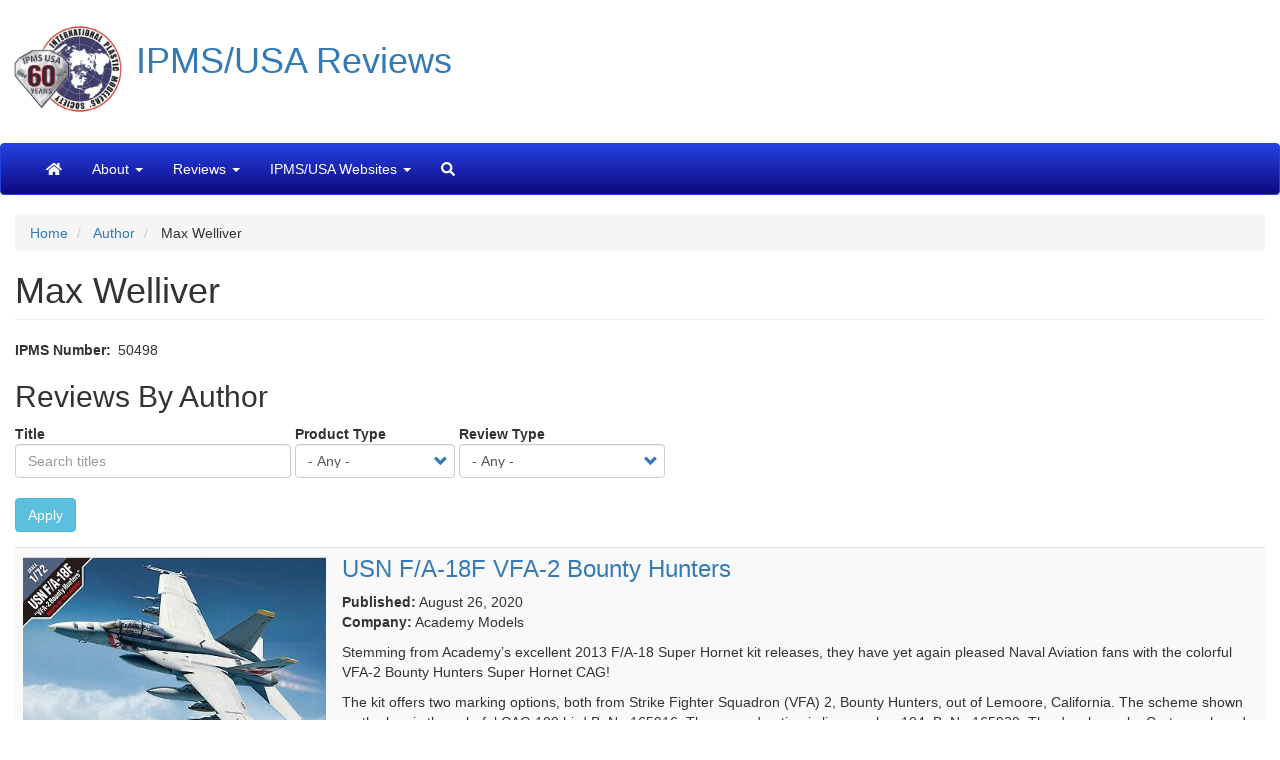

--- FILE ---
content_type: text/html; charset=UTF-8
request_url: https://reviews.ipmsusa.org/author/max-welliver
body_size: 10527
content:
<!DOCTYPE html>
<html  lang="en" dir="ltr" prefix="og: https://ogp.me/ns#">
  <head>
    <meta charset="utf-8" />
<style>body #backtotop {left: 50%; margin-left: -50px;}</style>
<script async src="/sites/default/files/google_analytics/gtag.js?t7ffka"></script>
<script>window.dataLayer = window.dataLayer || [];function gtag(){dataLayer.push(arguments)};gtag("js", new Date());gtag("set", "developer_id.dMDhkMT", true);gtag("config", "G-G4Z0FNS97G", {"groups":"default","linker":{"domains":["reviews.ipmsusa.org","web.ipmsusa3.org"]},"page_placeholder":"PLACEHOLDER_page_location"});</script>
<meta name="keywords" content="IPMS/USA, scale modeling, reviews, Max Welliver" />
<link rel="canonical" href="https://reviews.ipmsusa.org/author/max-welliver" />
<meta name="rights" content="Copyright IPMS/USA" />
<meta name="Generator" content="Drupal 10 (https://www.drupal.org)" />
<meta name="MobileOptimized" content="width" />
<meta name="HandheldFriendly" content="true" />
<meta name="viewport" content="width=device-width, initial-scale=1.0" />
<script type="application/ld+json">{
    "@context": "https://schema.org",
    "@graph": [
        {
            "@type": "Person",
            "name": "Max Welliver",
            "givenName": "Max",
            "familyName": "Welliver",
            "sameAs": "https://reviews.ipmsusa.org/node/9928",
            "memberOf": {
                "@type": "ProgramMembership",
                "name": "IPMS/USA",
                "membershipNumber": "50498",
                "url": "https://ipmsusa.org"
            }
        }
    ]
}</script>
<link rel="icon" href="/sites/default/files/IPMSicon1.ico" type="image/vnd.microsoft.icon" />

    <title>Max Welliver | IPMS/USA Reviews Website</title>
    <link rel="stylesheet" media="all" href="/sites/default/files/css/css_2k6bOkL0mtZdtxbFi4GjwFcKMk2c-2wJQ0TshAJ-1xc.css?delta=0&amp;language=en&amp;theme=ipms_bootstrap&amp;include=[base64]" />
<link rel="stylesheet" media="all" href="https://unpkg.com/aos@2.3.1/dist/aos.css" />
<link rel="stylesheet" media="all" href="/sites/default/files/css/css_0BvZvAODXUHK_x2jqBgJGjX1d4VR1wi64BNv4MY7ilQ.css?delta=2&amp;language=en&amp;theme=ipms_bootstrap&amp;include=[base64]" />
<link rel="stylesheet" media="all" href="https://cdn.jsdelivr.net/npm/entreprise7pro-bootstrap@3.4.8/dist/css/bootstrap.min.css" integrity="sha256-zL9fLm9PT7/fK/vb1O9aIIAdm/+bGtxmUm/M1NPTU7Y=" crossorigin="anonymous" />
<link rel="stylesheet" media="all" href="https://cdn.jsdelivr.net/npm/@unicorn-fail/drupal-bootstrap-styles@0.0.2/dist/3.1.1/7.x-3.x/drupal-bootstrap.min.css" integrity="sha512-nrwoY8z0/iCnnY9J1g189dfuRMCdI5JBwgvzKvwXC4dZ+145UNBUs+VdeG/TUuYRqlQbMlL4l8U3yT7pVss9Rg==" crossorigin="anonymous" />
<link rel="stylesheet" media="all" href="https://cdn.jsdelivr.net/npm/@unicorn-fail/drupal-bootstrap-styles@0.0.2/dist/3.1.1/8.x-3.x/drupal-bootstrap.min.css" integrity="sha512-jM5OBHt8tKkl65deNLp2dhFMAwoqHBIbzSW0WiRRwJfHzGoxAFuCowGd9hYi1vU8ce5xpa5IGmZBJujm/7rVtw==" crossorigin="anonymous" />
<link rel="stylesheet" media="all" href="https://cdn.jsdelivr.net/npm/@unicorn-fail/drupal-bootstrap-styles@0.0.2/dist/3.2.0/7.x-3.x/drupal-bootstrap.min.css" integrity="sha512-U2uRfTiJxR2skZ8hIFUv5y6dOBd9s8xW+YtYScDkVzHEen0kU0G9mH8F2W27r6kWdHc0EKYGY3JTT3C4pEN+/g==" crossorigin="anonymous" />
<link rel="stylesheet" media="all" href="https://cdn.jsdelivr.net/npm/@unicorn-fail/drupal-bootstrap-styles@0.0.2/dist/3.2.0/8.x-3.x/drupal-bootstrap.min.css" integrity="sha512-JXQ3Lp7Oc2/VyHbK4DKvRSwk2MVBTb6tV5Zv/3d7UIJKlNEGT1yws9vwOVUkpsTY0o8zcbCLPpCBG2NrZMBJyQ==" crossorigin="anonymous" />
<link rel="stylesheet" media="all" href="https://cdn.jsdelivr.net/npm/@unicorn-fail/drupal-bootstrap-styles@0.0.2/dist/3.3.1/7.x-3.x/drupal-bootstrap.min.css" integrity="sha512-ZbcpXUXjMO/AFuX8V7yWatyCWP4A4HMfXirwInFWwcxibyAu7jHhwgEA1jO4Xt/UACKU29cG5MxhF/i8SpfiWA==" crossorigin="anonymous" />
<link rel="stylesheet" media="all" href="https://cdn.jsdelivr.net/npm/@unicorn-fail/drupal-bootstrap-styles@0.0.2/dist/3.3.1/8.x-3.x/drupal-bootstrap.min.css" integrity="sha512-kTMXGtKrWAdF2+qSCfCTa16wLEVDAAopNlklx4qPXPMamBQOFGHXz0HDwz1bGhstsi17f2SYVNaYVRHWYeg3RQ==" crossorigin="anonymous" />
<link rel="stylesheet" media="all" href="https://cdn.jsdelivr.net/npm/@unicorn-fail/drupal-bootstrap-styles@0.0.2/dist/3.4.0/8.x-3.x/drupal-bootstrap.min.css" integrity="sha512-tGFFYdzcicBwsd5EPO92iUIytu9UkQR3tLMbORL9sfi/WswiHkA1O3ri9yHW+5dXk18Rd+pluMeDBrPKSwNCvw==" crossorigin="anonymous" />
<link rel="stylesheet" media="all" href="/sites/default/files/css/css_8Z29Yp2_9cJtXJKXzdcKXccV5ZB9yD_2m7w-DfYIaJM.css?delta=11&amp;language=en&amp;theme=ipms_bootstrap&amp;include=[base64]" />

    <script src="/libraries/fontawesome/js/all.min.js?v=6.4.2" defer data-search-pseudo-elements></script>

  </head>
  <body class="path-node page-node-type-review-author has-glyphicons">
    <a href="#main-content" class="visually-hidden focusable skip-link">
      Skip to main content
    </a>
    
      <div class="dialog-off-canvas-main-canvas" data-off-canvas-main-canvas>
          	<div class="container-fluid">
		<div class="row">
			<div class="col-sm-12 col-md-12 row visible-lg flag-background">
				<div class="title">
					<a href="https://reviews.ipmsusa.org"><img class="ipms-logo" src="/themes/custom/ipms_bootstrap/images/IPMS60.png"  alt="Link, IPMS Logo" width="108" height="108"><h1>IPMS/USA Reviews</h1></a>
				</div>
			</div>
			<div class="col-sm-12 col-md-12 row visible-md flag-background">
				<div class="title">
					<a href="https://reviews.ipmsusa.org"><img class="ipms-logo" src="/themes/custom/ipms_bootstrap/images/IPMS60.png"   alt="Link, IPMS Logo" width="65" height="65"><h1>IPMS/USA Reviews</h1></a>
				</div>
			</div>
			<div class="col-sm-12 col-md-12 row visible-sm flag-background">
				<div class="title">
					<a href="https://reviews.ipmsusa.org"><img class="ipms-logo" src="/themes/custom/ipms_bootstrap/images/IPMS60.png"   alt="Link, IPMS Logo" width="65" height="65"><h1>IPMS/USA Reviews</h1></a>
				</div>
			</div>
			<div class="col-sm-12 col-md-12 row visible-xs">
				<div class="title">
					<a href="https://reviews.ipmsusa.org"><img class="ipms-logo" src="/themes/custom/ipms_bootstrap/images/IPMS60.png"    alt="Link, IPMS Logo" width="65" height="65"><h1>IPMS/USA Reviews</h1></a>
				</div>
			</div>
		</div>
	</div>  
  
    <header class="navbar navbar-inverse container-fluid" id="navbar" role="banner">
    
            <div class="navbar-header">
        
                          <button type="button" class="navbar-toggle" data-toggle="collapse" data-target="#navbar-collapse">
            <span class="sr-only">Toggle navigation</span>
            <span class="icon-bar"></span>
            <span class="icon-bar"></span>
            <span class="icon-bar"></span>
          </button>
              </div>

                    <div id="navbar-collapse" class="navbar-collapse collapse">
            <div class="region region-navigation-collapsible">
    <nav role="navigation" aria-labelledby="block-mainnavigation-menu" id="block-mainnavigation" class="settings-tray-editable" data-drupal-settingstray="editable">
            
  <h2 class="visually-hidden" id="block-mainnavigation-menu">Main navigation</h2>
  

        
      <ul class="menu menu--main nav navbar-nav">
                      <li aria-label="Home" class="first">
                                        <a href="/" data-drupal-link-system-path="&lt;front&gt;"><i class="fas fa-home" aria-hidden="true"></i></a>
              </li>
                      <li class="expanded dropdown">
                                                                    <span title="About" class="navbar-text dropdown-toggle" data-toggle="dropdown">About <span class="caret"></span></span>
                        <ul class="dropdown-menu">
                      <li class="first">
                                        <a href="/about/welcome-ipmsusa-reviews-site" title="Welcome to the IPMS/USA Reviews site!" data-drupal-link-system-path="node/54">Welcome to the IPMS/USA Reviews site!</a>
              </li>
                      <li>
                                        <a href="/about/reviewers-corps-membership-and-product-review-guidelines" title="Reviewers&#039; Corps Membership and Product Review Guidelines" data-drupal-link-system-path="node/539">Guidelines</a>
              </li>
                      <li class="last">
                                        <a href="/contact" data-drupal-link-system-path="contact">Contact</a>
              </li>
        </ul>
  
              </li>
                      <li class="expanded dropdown">
                                                                    <span title="Reviews" class="navbar-text dropdown-toggle" data-toggle="dropdown">Reviews <span class="caret"></span></span>
                        <ul class="dropdown-menu">
                      <li class="first">
                                        <a href="/whats-new" title="What&#039;s New" data-drupal-link-system-path="whats-new">What&#039;s New</a>
              </li>
                      <li>
                                        <a href="/author" title="By Author" data-drupal-link-system-path="author">By Author</a>
              </li>
                      <li>
                                        <a href="/company" title="By Company" data-drupal-link-system-path="company">By Company</a>
              </li>
                      <li>
                                        <a href="/reviews_date" title="By Date" data-drupal-link-system-path="reviews_date">By Date</a>
              </li>
                      <li>
                                        <a href="/review-archive" title="By Year and Month" data-drupal-link-system-path="review-archive">By Year and Month</a>
              </li>
                      <li class="last">
                                        <a href="/video" title="YouTube Videos" data-drupal-link-system-path="video">YouTube Videos</a>
              </li>
        </ul>
  
              </li>
                      <li class="expanded dropdown">
                                                                    <span title="IPMS/USA Websites" class="navbar-text dropdown-toggle" data-toggle="dropdown">IPMS/USA Websites <span class="caret"></span></span>
                        <ul class="dropdown-menu">
                      <li class="first">
                                        <a href="https://ipmsusa.org" title="IPMS/USA Home">IPMS/USA Home</a>
              </li>
                      <li>
                                        <a href="https://myipmsusa.org" title="Membership">Membership</a>
              </li>
                      <li>
                                        <a href="https://forum.ipmsusa3.org/" title="Forum">Forum</a>
              </li>
                      <li>
                                        <a href="https://gallery.ipmsusa3.org/" title="Gallery">Gallery</a>
              </li>
                      <li class="last">
                                        <a href="http://www.ipms.deco-apparel.com" title="Merchandise">Merchandise</a>
              </li>
        </ul>
  
              </li>
                      <li aria-label="Search" class="last">
                                        <a href="/search" title="Search" data-drupal-link-system-path="search"><i class="fas fa-search" aria-hidden="true"></i></a>
              </li>
        </ul>
  

  </nav>

  </div>

        </div>
                </header>
  
  <div role="main" class="main-container container-fluid js-quickedit-main-content">
    <div class="row">

            
            
                  <section class="col-sm-12">

                                      <div class="highlighted">  <div class="region region-highlighted">
        <ol class="breadcrumb">
          <li >
                  <a href="/">Home</a>
              </li>
          <li >
                  <a href="/author">Author</a>
              </li>
          <li >
                  Max Welliver
              </li>
      </ol>

<div data-drupal-messages-fallback class="hidden"></div>

  </div>
</div>
                  
                
                          <a id="main-content"></a>
            <div class="region region-content">
        <h1 class="page-header">
<span>Max Welliver</span>
</h1>

  
<article data-history-node-id="9928" class="review-author full clearfix">

  
    

  
  <div class="content">
      <div class="layout layout--twocol-section layout--twocol-section--75-25">

          <div  class="layout__region layout__region--first">
        <section class="block block-layout-builder block-field-blocknodereview-authorfield-rev-auth-ipms clearfix">
  
    

      <div class="content">
      
  <div class="field field--name-field-rev-auth-ipms field--type-integer field--label-inline">
    <div class="field--label">IPMS Number</div>
              <div class="field--item">50498</div>
          </div>

    </div>
  </section>

<section class="block block-layout-builder block-extra-field-blocknodereview-authorlinks clearfix">
  
    

      <div class="content">
      
    </div>
  </section>


      </div>
    
          <div  class="layout__region layout__region--second">
        
      </div>
    
  </div>

  </div>

</article>

<section class="views-element-container block block-views block-views-blockreviews-by-author-block-1 clearfix" id="block-views-block-reviews-by-author-block-1">
  
      <h2 class="block-title">Reviews By Author</h2>
    

      <div class="content">
      <div class="form-group"><div class="view view-reviews-by-author view-id-reviews_by_author view-display-id-block_1 js-view-dom-id-ea0100cf373751901eb399c2bc0e5b11e0269e3eb4695afa0963d9784485d733">
  
    
        <div class="view-filters form-group">
      <form class="views-exposed-form bef-exposed-form" data-drupal-selector="views-exposed-form-reviews-by-author-block-1" action="/author/max-welliver" method="get" id="views-exposed-form-reviews-by-author-block-1" accept-charset="UTF-8">
  <div class="form--inline form-inline clearfix">
  <div class="form-item js-form-item form-type-textfield js-form-type-textfield form-item-title js-form-item-title form-group">
      <label for="edit-title" class="control-label">Title</label>
  
  
  <input placeholder="Search titles" data-drupal-selector="edit-title" class="form-text form-control" type="text" id="edit-title" name="title" value="" size="30" maxlength="128" />

  
  
  </div>
<div class="form-item js-form-item form-type-select js-form-type-select form-item-product js-form-item-product form-group">
      <label for="edit-product" class="control-label">Product Type</label>
  
  
  <div class="select-wrapper"><select data-drupal-selector="edit-product" class="form-select form-control" id="edit-product" name="product"><option
            value="All" selected="selected">- Any -</option><option
            value="16">Kits</option><option
            value="11">Decals</option><option
            value="12">Details</option><option
            value="10">Publications</option><option
            value="19">Modeling Products</option><option
            value="20">Other</option></select></div>

  
  
  </div>
<div class="form-item js-form-item form-type-select js-form-type-select form-item-review js-form-item-review form-group">
      <label for="edit-review" class="control-label">Review Type</label>
  
  
  <div class="select-wrapper"><select data-drupal-selector="edit-review" class="form-select form-control" id="edit-review" name="review"><option
            value="All" selected="selected">- Any -</option><option
            value="8">Aircraft</option><option
            value="9">Automotive</option><option
            value="14">Figures &amp; Dioramas</option><option
            value="17">Military Vehicles</option><option
            value="21">Ships</option><option
            value="22">Space and Sci-Fi Vehicles</option><option
            value="18">Miscellaneous</option></select></div>

  
  
  </div>
<div data-drupal-selector="edit-actions" class="form-actions form-group js-form-wrapper form-wrapper" id="edit-actions"><button data-drupal-selector="edit-submit-reviews-by-author" class="button js-form-submit form-submit btn-info btn" type="submit" id="edit-submit-reviews-by-author" value="Apply">Apply</button></div>

</div>

</form>

    </div>
    
      <div class="view-content">
      

<table class="table table-striped cols-0 sticky-enabled">
      <tbody>
          <tr>
                                                                                        <td class="views-field views-field-field-region-pr-image">  <a href="/review/usn-fa-18f-vfa-2-bounty-hunters" hreflang="und"><img loading="lazy" class="img-responsive" src="/sites/default/files/styles/demo_1/public/reviews/usn-fa-18f-vfa-2-bounty-hunters/boxart.jpg?itok=oE-NdHZU" width="538" height="400" alt="Box Art" title="Box Art" />

</a>
          </td>
                                                                                        <td class="views-field views-field-title"><h3><a href="/review/usn-fa-18f-vfa-2-bounty-hunters" hreflang="und">USN F/A-18F VFA-2 Bounty Hunters</a></h3>
<p><strong>Published:</strong> <time datetime="2020-08-26T00:19:11-04:00">August 26, 2020</time>
<br /><strong>Company:</strong> Academy Models</p>
<p><p>Stemming from Academy’s excellent 2013 F/A-18 Super Hornet kit releases, they have yet again pleased Naval Aviation fans with the colorful VFA-2 Bounty Hunters Super Hornet CAG! </p>

<p>The kit offers two marking options, both from Strike Fighter Squadron (VFA) 2, Bounty Hunters, out of Lemoore, California. The scheme shown on the box is the colorful CAG 100 bird BuNo 165916. The second option is line number 104, BuNo 165920. The decals are by Cartograph and are of extremely high quality. </p>

<h2>The Build</h2>

<p>The box contains six sprues molded in hard light grey plastic, and one sprue in clear for the canopy and HUD. The nose cone, rear fuselage, and front fuselage are sitting by themselves in the box. For those who have built Academy’s Super Hornet or Growler releases from… <a href="/" class="views-more-link">more</a></p>          </td>
              </tr>
          <tr>
                                                                                        <td class="views-field views-field-field-region-pr-image">  <a href="/review/fa-18abcd-hornet-landing-gear-hasegawa" hreflang="und"><img loading="lazy" class="img-responsive" src="/sites/default/files/styles/demo_1/public/reviews/fa-18abcd-hornet-landing-gear-hasegawa/72165site_0.jpg?itok=ghoYEjhS" width="530" height="400" alt="Product Picture" title="Product Picture" />

</a>
          </td>
                                                                                        <td class="views-field views-field-title"><h3><a href="/review/fa-18abcd-hornet-landing-gear-hasegawa" hreflang="und">F/A-18A/B/C/D Hornet Landing Gear (Hasegawa) </a></h3>
<p><strong>Published:</strong> <time datetime="2019-03-03T08:39:18-05:00">March 3, 2019</time>
<br /><strong>Company:</strong> Scale Aircraft Conversions</p>
<p><p>A nice addition to Scale Aircraft Conversions (SAC) already impressive array of aftermarket landing gear is the set for the F/A-18 A, B, C, and D. The parts are made of white metal and include three separate landing gear pieces, as well as a metal tree with two landing gear support pieces.</p>

<p>A few mold seams are apparent on the shock absorbers of both the main and the nose gear, but they can easily be sanded or scraped off carefully with an X-Acto knife. Be careful to not bend the soft metal when cleaning up the parts. Also, the molded plastic nose gear cover that comes in the Hasegawa kit will have to be glued to the metal. A touch of super glue does the trick.</p>

<p>I primed the gear with Vallejo black primer before painting them in flat white. If no primer is used, the base… <a href="/" class="views-more-link">more</a></p>          </td>
              </tr>
          <tr>
                                                                                        <td class="views-field views-field-field-region-pr-image">  <a href="/review/e-2c-hawkeye-2000-vaw-115-sayonara-limited-edition" hreflang="und"><img loading="lazy" class="img-responsive" src="/sites/default/files/styles/demo_1/public/reviews/e-2c-hawkeye-2000-vaw-115-sayonara-limited-edition/e2cboxartforcoverphoto.jpg?itok=-kC76sMc" width="800" height="400" alt="Box art" title="Box art" />

</a>
          </td>
                                                                                        <td class="views-field views-field-title"><h3><a href="/review/e-2c-hawkeye-2000-vaw-115-sayonara-limited-edition" hreflang="und">E-2C Hawkeye 2000 &quot;VAW-115 Sayonara&quot; Limited Edition</a></h3>
<p><strong>Published:</strong> <time datetime="2018-04-17T19:58:32-04:00">April 17, 2018</time>
<br /><strong>Company:</strong> Hasegawa</p>
<p><p>Hasegawa has recently released a limited edition E-2C Hawkeye “Sayonara Atsugi” featuring two marking options:</p>

<ol>
	<li>US Navy ACCLOGWING VAW-115 "Liberty Bells" Code: NF600 (166505) Atsugi A.B. June 1, 2017</li>
	<li>US Navy USS Ronald Reagan VAW-115 "Liberty Bells" CVW-5 CAG Code: NF600 (166505) Atsugi A.B. May 2017</li>
</ol>

<p>The marking options are of the same plane, just a few changes in terms of paint over a period of time.</p>

<p>The E-2C Hawkeye 2000 is the fifth generation production E-2C Hawkeye and incorporates significant enhancements in data management, system throughput, operator interfaces, connectivity, and situational awareness to support the Navy's evolving Theater Air and Missile Defense mission. With its massive rotodome, it can see for hundreds of miles… <a href="/" class="views-more-link">more</a></p>          </td>
              </tr>
          <tr>
                                                                                        <td class="views-field views-field-field-region-pr-image">  <a href="/review/idf-m3-halftrack-nord-ss-11-anti-tank-missile-carrier" hreflang="und"><img loading="lazy" class="img-responsive" src="/sites/default/files/styles/demo_1/public/reviews/idf-m3-halftrack-nord-ss-11-anti-tank-missile-carrier/frontright.jpg?itok=qvGjzr3d" width="533" height="400" alt="Right Side" title="Right Side" />

</a>
          </td>
                                                                                        <td class="views-field views-field-title"><h3><a href="/review/idf-m3-halftrack-nord-ss-11-anti-tank-missile-carrier" hreflang="und">IDF M3 Halftrack Nord SS-11 Anti-Tank Missile Carrier</a></h3>
<p><strong>Published:</strong> <time datetime="2017-12-03T19:49:07-05:00">December 3, 2017</time>
<br /><strong>Company:</strong> Dragon Models</p>
<p><p>Dragon, in its Six-Day War series, has already produced a 1/35 scale kit of an Israel Defense Forces M3 halftrack, and now another interesting variant is available for modelers. This new kit features an M3 with Nord Aviation SS-11 wire-guided antitank missiles, which was done to strengthen the offensive capability of IDF halftracks. This kit will attract a lot of interest when sitting in your model display.</p>

<h2>Opening the Box</h2>

<p>This sturdy Dragon box is filled with lots of plastic, a lot of it going to the spares bin.</p>

<p>The kit includes:</p>

<ul>
	<li>15 sprues molded in light grey plastic</li>
	<li>One sprue molded in clear plastic</li>
	<li>One small square of photo-etch parts</li>
	<li>Small brass length of chain</li>
	<li>Slide molded drive and idler wheels… <a href="/" class="views-more-link">more</a></p>          </td>
              </tr>
          <tr>
                                                                                        <td class="views-field views-field-field-region-pr-image">  <a href="/review/m4a2-76mm-red-army" hreflang="und"><img loading="lazy" class="img-responsive" src="/sites/default/files/styles/demo_1/public/reviews/m4a2-76mm-red-army/dragonm4boxtop.jpg?itok=l5a77Tqr" width="566" height="400" alt="Box Top" title="Box Top" />

</a>
          </td>
                                                                                        <td class="views-field views-field-title"><h3><a href="/review/m4a2-76mm-red-army" hreflang="und">M4A2 76mm Red Army</a></h3>
<p><strong>Published:</strong> <time datetime="2017-08-17T01:37:24-04:00">August 17, 2017</time>
<br /><strong>Company:</strong> Dragon Models</p>
<p><p>The next Cyber-Hobby Orange Box offering is a Red Army M4A2(76) tank. A total of 4,102 M4A2 medium tanks were sent to the U.S.S.R. under Lend-Lease during WWII. To make the kit more valuable, the kit includes a fine 1/35 scale Maxim machine gun as well!</p>

<h3>Opening the Box</h3>

<p>This thin, side-opening Dragon box is filled with a nice amount of parts. The sprues are molded in light grey plastic and have some really detailed cast textures and weld seams.</p>

<p>The kit includes:</p>

<ul>
	<li>Seven sprues</li>
	<li>One clear sprue</li>
	<li>One small cable</li>
	<li>Two small sheets of PE</li>
	<li>Two lengths of DS track</li>
	<li>One gun mantlet cover made of the same DS material</li>
	<li>One small decal sheet</li>
</ul>

<p>They provide decals for two tanks:</p>

<ol>… <a href="/" class="views-more-link">more</a></p>          </td>
              </tr>
          <tr>
                                                                                        <td class="views-field views-field-field-region-pr-image">  <a href="/review/aichi-e13a1-type-0-jake-model-11-catapult-limited-edition" hreflang="und"><img loading="lazy" class="img-responsive" src="/sites/default/files/styles/demo_1/public/reviews/aichi-e13a1-type-0-jake-model-11-catapult-limited-edition/boxartjake.jpg?itok=HoBgo7_n" width="857" height="400" alt="Box Art" title="Box Art" />

</a>
          </td>
                                                                                        <td class="views-field views-field-title"><h3><a href="/review/aichi-e13a1-type-0-jake-model-11-catapult-limited-edition" hreflang="und">Aichi E13A1 Type 0 Jake Model 11 &amp; Catapult Limited Edition</a></h3>
<p><strong>Published:</strong> <time datetime="2017-06-18T23:06:44-04:00">June 18, 2017</time>
<br /><strong>Company:</strong> Hasegawa</p>
<p><p>Hasegawa has recently released a limited edition, re-box kit of the Aichi E13A floatplane, featuring a separately molded catapult and two marking options.</p>

<ol>
	<li>IJN Kashima NFG, Kashi-98</li>
	<li>IJN Kashima NFG, Kashi-95</li>
</ol>

<p>Nicknamed "Jake" by the Allies, the Aichi E13A floatplane made long-range recon a reality for the IJN (Imperial Japanese Navy) during World War II. E13As were typically launched by catapult off of ships, and many were used for kamikaze missions during the latter half of the war. Several E13A1 pilots were from the Kashima Naval Flying Group, which had begun as a flight training group in 1938.</p>

<h2><strong>The Build</strong></h2>

<p>When I first opened the box, and studied the pieces, I noticed that there were some small, light scratches in… <a href="/" class="views-more-link">more</a></p>          </td>
              </tr>
          <tr>
                                                                                        <td class="views-field views-field-field-region-pr-image">  <a href="/review/sdkfz181-pzkpfwvi-ausfe-tiger-i-mid-production-wzimmerit-spzabt506-eastern-front-1944" hreflang="und"><img loading="lazy" class="img-responsive" src="/sites/default/files/styles/demo_1/public/reviews/sdkfz181-pzkpfwvi-ausfe-tiger-i-mid-production-wzimmerit-spzabt506-eastern-front-1944/boxart.jpg?itok=HV3K2ywg" width="614" height="400" alt="Box Art" title="Box Art" />

</a>
          </td>
                                                                                        <td class="views-field views-field-title"><h3><a href="/review/sdkfz181-pzkpfwvi-ausfe-tiger-i-mid-production-wzimmerit-spzabt506-eastern-front-1944" hreflang="und">Sd.Kfz.181 Pz.Kpfw.VI Ausf.E Tiger I Mid Production w/Zimmerit s.Pz.Abt.506 Eastern Front 1944</a></h3>
<p><strong>Published:</strong> <time datetime="2017-04-05T17:29:58-04:00">April 5, 2017</time>
<br /><strong>Company:</strong> Dragon Models</p>
<p><p>This is Dragon’s eighth and latest release of the Pz. Kpfw. VI Tiger 1. The kit contains many parts, great detail and a nice finished product. It is a re-box of Dragon’s 6700 Tiger 1 released in 2014.</p>

<p>A lot of the sprues have unused parts from the 6700 kit, as well as some other kits. The Zimmerit looks very realistic and there are many other goodies in the build.</p>

<h2>Opening the Box</h2>

<p>The sturdy Dragon box is filled to the top with parts, and is quite heavy. Each sprue comes in a plastic bag grouped with similar parts. Looking closer at the parts, they are highly detailed with molded weld seems, and molded Zimmerit.</p>

<p>The contents of the box include:</p>

<ul>
	<li>24 sprues molded in light grey plastic</li>
	<li>Lower hull and lower turret (packaged… <a href="/" class="views-more-link">more</a></p>          </td>
              </tr>
      </tbody>
</table>


    </div>
  
      
          </div>
</div>

    </div>
  </section>


  </div>

              </section>

                </div>
  </div>

      <footer class="footer container-fluid" role="contentinfo">
        <div class="region region-footer">
    <section id="block-copyright" class="settings-tray-editable block block-block-content block-block-content8a76745d-860f-4c30-817d-8989534fab12 clearfix" data-drupal-settingstray="editable">
  
    

      <div class="content">
        <div class="layout layout--onecol">
    <div  class="layout__region layout__region--content">
      <section class="block block-layout-builder block-field-blockblock-contentbasicbody clearfix">
  
    

      <div class="content">
      
            <div class="field field--name-body field--type-text-with-summary field--label-hidden field--item"><p>&nbsp;</p>
<p><a href="/node/4714">Site Disclaimer and Privacy Policy</a> |&nbsp;Copyright © <a href="https://ipmsusa.org">IPMS/USA</a></p>
<p>&nbsp;</p>
</div>
      
    </div>
  </section>


    </div>
  </div>

    </div>
  </section>

<nav role="navigation" aria-labelledby="block-ipms-bootstrap-account-menu-menu" id="block-ipms-bootstrap-account-menu" class="settings-tray-editable" data-drupal-settingstray="editable">
            
  <h2 class="visually-hidden" id="block-ipms-bootstrap-account-menu-menu">User account menu</h2>
  

        
      <ul class="menu menu--account nav navbar-nav navbar-right">
                      <li class="first last">
                                        <a href="/user/login" data-drupal-link-system-path="user/login">Log in</a>
              </li>
        </ul>
  

  </nav>

  </div>

    </footer>
  
  </div>

    
    <script type="application/json" data-drupal-selector="drupal-settings-json">{"path":{"baseUrl":"\/","pathPrefix":"","currentPath":"node\/9928","currentPathIsAdmin":false,"isFront":false,"currentLanguage":"en"},"pluralDelimiter":"\u0003","suppressDeprecationErrors":true,"ajaxPageState":{"libraries":"[base64]","theme":"ipms_bootstrap","theme_token":null},"ajaxTrustedUrl":{"\/author\/max-welliver":true},"back_to_top":{"back_to_top_button_trigger":100,"back_to_top_speed":1200,"back_to_top_prevent_on_mobile":true,"back_to_top_prevent_in_admin":true,"back_to_top_button_type":"image","back_to_top_button_text":"Back to top"},"google_analytics":{"account":"G-G4Z0FNS97G","trackOutbound":true,"trackMailto":true,"trackTel":true,"trackDownload":true,"trackDownloadExtensions":"7z|aac|arc|arj|asf|asx|avi|bin|csv|doc(x|m)?|dot(x|m)?|exe|flv|gif|gz|gzip|hqx|jar|jpe?g|js|mp(2|3|4|e?g)|mov(ie)?|msi|msp|pdf|phps|png|ppt(x|m)?|pot(x|m)?|pps(x|m)?|ppam|sld(x|m)?|thmx|qtm?|ra(m|r)?|sea|sit|tar|tgz|torrent|txt|wav|wma|wmv|wpd|xls(x|m|b)?|xlt(x|m)|xlam|xml|z|zip","trackColorbox":true,"trackDomainMode":2,"trackCrossDomains":["reviews.ipmsusa.org","web.ipmsusa3.org"]},"data":{"extlink":{"extTarget":true,"extTargetAppendNewWindowDisplay":true,"extTargetAppendNewWindowLabel":"(opens in a new window)","extTargetNoOverride":false,"extNofollow":true,"extTitleNoOverride":false,"extNoreferrer":true,"extFollowNoOverride":true,"extClass":"ext","extLabel":"(link is external)","extImgClass":false,"extSubdomains":true,"extExclude":"","extInclude":"","extCssExclude":".menu","extCssInclude":"","extCssExplicit":"","extAlert":false,"extAlertText":"This link will take you to an external web site. We are not responsible for their content.","extHideIcons":false,"mailtoClass":"0","telClass":"0","mailtoLabel":"(link sends email)","telLabel":"(link is a phone number)","extUseFontAwesome":false,"extIconPlacement":"after","extPreventOrphan":false,"extFaLinkClasses":"fa fa-external-link","extFaMailtoClasses":"fa fa-envelope-o","extAdditionalLinkClasses":"","extAdditionalMailtoClasses":"","extAdditionalTelClasses":"","extFaTelClasses":"fa fa-phone","allowedDomains":[],"extExcludeNoreferrer":""}},"bootstrap":{"forms_has_error_value_toggle":1,"modal_animation":1,"modal_backdrop":"true","modal_focus_input":1,"modal_keyboard":1,"modal_select_text":1,"modal_show":1,"modal_size":"","popover_enabled":1,"popover_animation":1,"popover_auto_close":1,"popover_container":"body","popover_content":"","popover_delay":"0","popover_html":0,"popover_placement":"right","popover_selector":"","popover_title":"","popover_trigger":"click","tooltip_enabled":1,"tooltip_animation":1,"tooltip_container":"body","tooltip_delay":"0","tooltip_html":0,"tooltip_placement":"auto left","tooltip_selector":"","tooltip_trigger":"hover"},"views":{"ajax_path":"\/views\/ajax","ajaxViews":{"views_dom_id:ea0100cf373751901eb399c2bc0e5b11e0269e3eb4695afa0963d9784485d733":{"view_name":"reviews_by_author","view_display_id":"block_1","view_args":"9928","view_path":"\/node\/9928","view_base_path":null,"view_dom_id":"ea0100cf373751901eb399c2bc0e5b11e0269e3eb4695afa0963d9784485d733","pager_element":0}}},"statistics":{"data":{"nid":"9928"},"url":"\/modules\/contrib\/statistics\/statistics.php"},"ckeditor5Premium":{"isMediaInstalled":true},"user":{"uid":0,"permissionsHash":"9ad73848ff7674b7e6ef7c677dab3ac94a2202d6c569e87f3736aaaafab647ad"}}</script>
<script src="/sites/default/files/js/js_23jZYpFmhvhKvdSCxNSQCHlPeqTFOE8YpBGW8YUGIcE.js?scope=footer&amp;delta=0&amp;language=en&amp;theme=ipms_bootstrap&amp;include=[base64]"></script>
<script src="https://unpkg.com/aos@2.3.1/dist/aos.js"></script>
<script src="/sites/default/files/js/js_g42w5PZC4EO0RBzbhPLQwSuHga892TCAKNFVegmGYSs.js?scope=footer&amp;delta=2&amp;language=en&amp;theme=ipms_bootstrap&amp;include=[base64]"></script>
<script src="https://cdn.jsdelivr.net/npm/entreprise7pro-bootstrap@3.4.8/dist/js/bootstrap.min.js" integrity="sha256-3XV0ZwG+520tCQ6I0AOlrGAFpZioT/AyPuX0Zq2i8QY=" crossorigin="anonymous"></script>
<script src="/sites/default/files/js/js_7Q9vGwV3Zy4ew5Mygl53XFuRenTvfQ1E3Y1TG4WJ81o.js?scope=footer&amp;delta=4&amp;language=en&amp;theme=ipms_bootstrap&amp;include=[base64]"></script>

  </body>
</html>


--- FILE ---
content_type: text/css
request_url: https://reviews.ipmsusa.org/sites/default/files/css/css_8Z29Yp2_9cJtXJKXzdcKXccV5ZB9yD_2m7w-DfYIaJM.css?delta=11&language=en&theme=ipms_bootstrap&include=eJyNkmFuwzAIhS8Uxb92HgvbLGUhxgLSJref22Vbq2nrJMvy433CgEiQ5-jSTwvp-x0pSx0SuqNG3JoYlvhK3KWFCSsq8JBE3FyhRfOd0QKIjYqLOP70Gq8T1fH6x6Sy1hKzsOiYVuLyOy5a8Dm0RTtBkcsTcAG98X9CDUqhOj2hHDePwDTVBav_B75vN89YyEVf4gcR23X0VEvPFRNLnsO9-OIP5J44AFEMRdcGPMIbbA-BQsAyPYQcEuMJoQ936MUx1fnTOuTAsMvaC7gWjBr8Ir2DaJid-mocbiHLckbdg1Ts_mC7OS59lQyHM-HFwu0eFykr4zvTGPcD
body_size: 2219
content:
/* @license GPL-2.0-or-later https://www.drupal.org/licensing/faq */
#drupal-off-canvas{background:#efefef;}div.sitewide-alert{margin-top:20px;border-bottom:1px solid red;}.leaflet-popup-content{font-size:2em;}.leaflet-popup-tip-container{left:25%;}.content ._none .container{// padding-left:0 !important;}.views-field-field-region-map-color .colorapi_color_display{float:left;margin-right:10px;clear:none;width:20px;height:20px;border-radius:50%;border:1px solid #ccc;}.grecaptcha-badge{visibility:hidden;}.google-recaptcha{font-size:smaller;color:#999;}.google-recaptcha hr{margin-bottom:5px !important;border-top:1px solid #bbb;}.ipms-logo{margin-right:1em;margin-left:1em;}div.title > a .ipms-logo{display:inline;}div.title > a h1{display:inline;}.visible-xs h1{font-size:medium;}.visible-sm h1{font-size:x-large;}.visible-md h1{font-size:xx-large;}.navbar,.navbar-inverse{background-color:#2541e2;background-image:-moz-linear-gradient(top,#2541e2 0%,#0e0980 100%);background-image:-webkit-gradient(linear,0 0,0 100%,from(#2541e2),to(#0e0980));background-image:-webkit-linear-gradient(top,#2541e2,#0e0980);background-image:-o-linear-gradient(top,#2541e2,#0e0980);background-image:linear-gradient(to bottom,#2541e2,#0e0980);background-repeat:repeat-x;border-color:#2541e2;filter:progid:DXImageTransform.Microsoft.gradient(startColorstr='#ff2541e2',endColorstr='#ff0e0980',GradientType=0);}a{color:#337ab7;}.navbar-inverse .navbar-text,.navbar-inverse .navbar-nav>li>a{color:#ffffff !important;cursor:pointer;}.navbar-nav li span{cursor:pointer;}@media (max-width:767px){.nav>li>span{padding:0 0 0  15px;display:inline-block;}}.view-review-by-date th{width:15%;}.view-review-by-date th:first-child{width:40%;}@media (max-width:767px){article.review .review-top-section{flex-direction:column-reverse}}body.path-node article.review h2,.block-field-blocknodereviewbody h2{color:rgb(4,30,66);border-bottom:1px solid #bababa;padding-bottom:4px;}.view-company h3{border-bottom:none;margin-top:0;margin-bottom:0;}body.path-node article.review h3,.block-field-blocknodereviewbody h3{color:#1E407C;}body.path-node article.review h4,.block-field-blocknodereviewbody h4{font-size:20px;color:#2457b1;font-style:italic;}section.block-views-blocklanding-page-review-slideshow-block-1{max-width:1600px;margin:0 auto}@media (max-width:575px){.carousel-inner .views-field-field-review-images-1 .field-content{display:none !important;}.carousel-inner .carousel-caption{//      display:none !important;}}@media (min-width:576px){.carousel-inner .views-field-field-review-images-1 .field-content{position:absolute !important;left:0 !important;right:0 !important;top:0 !important;background:rgba(0,0,0,0.6) !important;z-index:1 !important;padding:5px 5px 5px 25px!important;color:#fff !important;margin:0 !important;}}.block-extra-field-blocknodereviewlinks{//  bottom:0%;//  position:absolute;//  right:0%;}.block-field-blocknodereviewbody,.block-extra-field-blocknodeipms-usa-youtube-videolinks{padding-bottom:8px;}.block-field-blocknodereviewbody,.block-extra-field-blocknodeipms-usa-youtube-videolinks{padding-top:20px;}.page-node-type-review .block-layout-builder{padding-bottom:5px;}.page-node-type-review .block-views-blockcompany-website-for-review-block-1,.page-node-type-review .block-views-blockcompany-website-for-review-block-2{padding-bottom:5px;}.page-node-type-review .field--name-field-review-taxonomy-type a,.page-node-type-review .field--name-field-product-taxonomy-type a{background-color:#efefef;border-radius:2px;padding:4px 8px;border:1px solid #cccccc !important;}section.block-views-blockreview-slideshow-block-1{margin-top:25px;}#views-bootstrap-review-slideshow-block-1 .img-responsive  img{}#views-bootstrap-review-slideshow-block-1 .views-field-field-review-images-1{width:100%;height:8%;position:absolute;bottom:0%;background:rgba(0,0,0,0.5);text-align:center;color:#ffffff;}div.carousel-caption{background-color:rgba(0,0,0,0.3);}.carousel-caption h3{color:#ffffff !important;text-shadow:0 1px 2px rgba (4,30,66,0.8) !important;}.comment-well{margin-top:50px !important;}.comment-well h2{margin-top:0 !important;}.indented{margin-left:1em;padding-left:1em;border-left:2px solid #cccccc;}.well.comment-well article.js-comment{border:1px solid #e3e3e3;border-radius:4px;-webkit-box-shadow:inset 0 1px 1px rgba(0,0,0,.05);box-shadow:inset 0 1px 1px rgba(0,0,0,.05);margin-bottom:15px;box-sizing:border-box;padding:10px;background-color:#ffffff;}.well.comment-well article.js-comment footer p{font-style:italic;}blockquote{font-size:1em;font-style:italic;}.block-field-blocknodereviewfield-review-nr-next .content{float:right !important;}.block-field-blocknodereviewfield-review-nr-next .content div{}.block-field-blocknodereviewfield-review-nr-next .content div a{}nav.tabs{padding-bottom:20px;}.field figure{margin:10px 20px;}article.review .block-field-blocknodereviewfield-product-taxonomy-type{float:left;padding-right:10px;margin-top:10px;}article.review .block-field-blocknodereviewfield-review-taxonomy-type{margin-top:10px;}@media (min-width:576px){.comment-well section.block-field-blocknodereviewcomment-node-review{padding-right:15px;border-right:1px solid #ccc;}section.block-field-blocknodereviewfield-region-pr-image{margin-bottom:15px;}}@media (max-width:575px){.comment-well section.block-field-blocknodereviewcomment-node-review{padding-right:0 !important;border-right:none !important;}section.block-field-blocknodereviewfield-region-pr-image{margin-bottom:15px !important;}}.field--name-field-review-taxonomy-type a[href*=aircraft]:after{font-family:"Font Awesome 5 Free";font-weight:900;content:"\f0fb";color:transparent;position:absolute;}.field--name-field-review-taxonomy-type a[href*=military]:after{font-family:"Font Awesome 5 Free";font-weight:900;content:"\f3ed";color:transparent;position:absolute;}.field--name-field-review-taxonomy-type a[href*=ships]:after{font-family:"Font Awesome 5 Free";font-weight:900;content:"\f13d";color:transparent;position:absolute;}.field--name-field-review-taxonomy-type a[href*=automotive]:after{font-family:"Font Awesome 5 Free";font-weight:900;content:"\f1b9";color:transparent;position:absolute;}.field--name-field-review-taxonomy-type a[href*=space]:after{font-family:"Font Awesome 5 Free";font-weight:900;content:"\f197";color:transparent;position:absolute;}.field--name-field-review-taxonomy-type a[href*=figures]:after{font-family:"Font Awesome 5 Free";font-weight:900;content:"\f6ec";color:transparent;position:absolute;}.field--name-field-review-taxonomy-type a[href*=miscellaneous]:after{font-family:"Font Awesome 5 Free";font-weight:900;content:"\f86d";color:transparent;position:absolute;}.field--name-field-product-taxonomy-type a[href*=kits]:after{font-family:"Font Awesome 5 Free";font-weight:900;content:"\f466";color:transparent;position:absolute;}.field--name-field-product-taxonomy-type a[href*=publications]:after{font-family:"Font Awesome 5 Free";font-weight:900;content:"\f518";color:transparent;position:absolute;}.field--name-field-product-taxonomy-type a[href*=decals]:after{font-family:"Font Awesome 5 Free";font-weight:900;content:"\f009";color:transparent;position:absolute;}.field--name-field-product-taxonomy-type a[href*=details]:after{font-family:"Font Awesome 5 Free";font-weight:900;content:"\f12e";color:transparent;position:absolute;}.field--name-field-product-taxonomy-type a[href*=other]:after{font-family:"Font Awesome 5 Free";font-weight:900;content:"\f247";color:transparent;position:absolute;}.field--name-field-product-taxonomy-type a[href*=modeling-products]:after{font-family:"Font Awesome 5 Free";font-weight:900;content:"\f468";color:transparent;position:absolute;}.svg-inline--fa.fa-boxes,.svg-inline--fa.fa-object-group,.svg-inline--fa.fa-puzzle-piece,.svg-inline--fa.fa-th-large,.svg-inline--fa.fa-fighter-jet,.svg-inline--fa.fa-shield-alt,.svg-inline--fa.fa-anchor,.svg-inline--fa.fa-car,.svg-inline--fa.fa-space-shuttle,.svg-inline--fa.fa-hiking,.svg-inline--fa.fa-icons,.svg-inline--fa.fa-box,.svg-inline--fa.fa-book-open{margin-left:15px;}li.nostyle{list-style-type:none;}article.review.teaser h2,article.ipms-usa-youtube-video.teaser h2{margin-top:0 !important;}.views-row article.review.teaser,.views-row article.ipms-usa-youtube-video.teaser{padding:30px 0 !important;}.views-row.odd article.review.teaser,.views-row.odd article.ipms-usa-youtube-video.teaser{background-color:rgba(246,246,246,0.3);}.views-row.odd article.review.teaser,.views-row.odd article.ipms-usa-youtube-video.teaser{border-top:1px solid #cccccc;border-bottom:1px solid #cccccc;}.views-row article.review.teaser .img-thumbnail{margin:0 15px 15px 15px;}.views-row article.review.teaser  .layout__region--second{padding:0 15px;}.path-frontpage .views-element-container .views-row.odd article .product-image-col{// background-color:#ffffff;}.bef-exposed-form .form--inline > .form-item{float:none !important;}.bef-exposed-form .form-inline .form-control,.bef-exposed-form .select-wrapper{display:block !important;}.bef-exposed-form .form-actions{display:block;margin-top:20px;}.view-reviews-by-author h3{margin-top:0 !important;}article.book div.content nav{border-top:1px solid #ccc;margin-top:50px;padding-top:25px;}article.book .author{margin-bottom:15px;}article.book ul.links{margin-top:15px;}article.book nav  ul.bottom_nav li{display:inline;}article.book nav  ul.bottom_nav{text-align:center;}article.book nav  ul.bottom_nav li a[rel=prev]{float:left;}article.book nav  ul.bottom_nav li a[rel=next]{float:right;}article.book nav  ul.bottom_nav li a[title="Go to parent page"]{margin-left:auto;margin-right:auto;}.toolbar-icon-menu-link-content60279ff2-4e87-4731-9e29-383d59badea0:before{background-image:url(/themes/custom/ipms_bootstrap/images/barchart.svg);}body.page-node-type-review .field--name-field-ipms-youtube-video{max-width:800px;margin:0 auto;padding:25px 0;}body.page-node-type-review .field--name-field-review-video{max-width:800px;margin:0 auto;padding:25px 0;}.views-field-field-ipms-youtube-video,.video-embed-field-provider-youtube{max-width:800px;//  margin:0 auto;padding:25px 0;}.view-review-videos .views-row{margin:2rem;padding:1rem 2rem;}.view-review-videos .even{background-color:#efefef;}.view-review-videos .views-field-field-review-author-refer{display:inline-flex;height:100%;}
